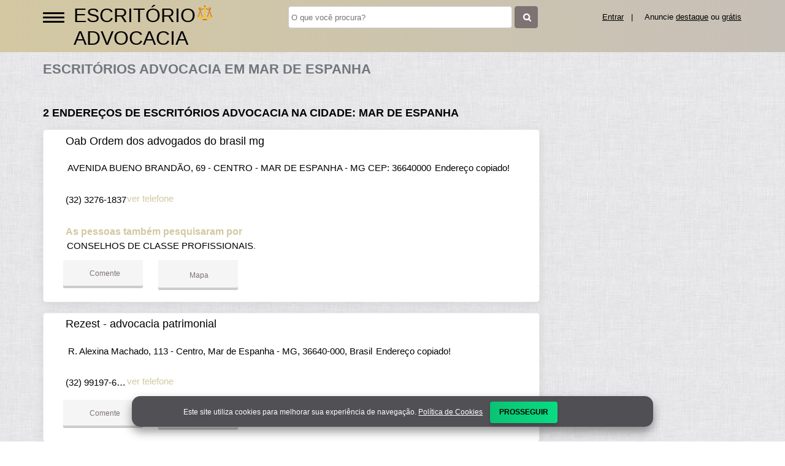

--- FILE ---
content_type: text/html; charset=UTF-8
request_url: https://syndicatedsearch.goog/afs/ads?sjk=unuTFhk0Ro%2BJdXtCsC3O7g%3D%3D&adsafe=high&psid=2763614580&channel=2763614580&client=pub-5823210502176162&q=Escrit%C3%B3rios%20Advocacia%20em%20Mar%20de%20Espanha&r=m&hl=pt&type=0&oe=UTF-8&ie=UTF-8&fexp=21404%2C17300003%2C17301437%2C17301438%2C17301442%2C17301266%2C72717107&format=n3%7Cn2%7Cn2%7Cn2%7Cn2%7Cn2%7Cn2%7Cn2&ad=n17&nocache=1511768654509375&num=0&output=uds_ads_only&v=3&preload=true&bsl=8&pac=0&u_his=2&u_tz=0&dt=1768654509377&u_w=1280&u_h=720&biw=1280&bih=720&psw=1280&psh=550&frm=0&uio=--------&cont=miolo-topo-ads%7Cmiolo-468-ads%7Cmiolo-468-ads-1%7Cmiolo-468-ads-2%7Cmiolo-468-ads-3%7Cmiolo-468-ads-4%7Cmiolo-468-ads-5%7Cmiolo-468-ads-6&drt=0&jsid=csa&jsv=855242569&rurl=https%3A%2F%2Fwww.escritorioadvocacia.org%2Fcidade%2Fescritorio-advocacia-em-mar-de-espanha-mg
body_size: 13328
content:
<!doctype html><html lang="pt-BR"> <head> <style id="ssr-boilerplate">body{-webkit-text-size-adjust:100%; font-family:arial,sans-serif; margin:0;}.div{-webkit-box-flex:0 0; -webkit-flex-shrink:0; flex-shrink:0;max-width:100%;}.span:last-child, .div:last-child{-webkit-box-flex:1 0; -webkit-flex-shrink:1; flex-shrink:1;}.a{text-decoration:none; text-transform:none; color:inherit; display:inline-block;}.span{-webkit-box-flex:0 0; -webkit-flex-shrink:0; flex-shrink:0;display:inline-block; overflow:hidden; text-transform:none;}.img{border:none; max-width:100%; max-height:100%;}.i_{display:-ms-flexbox; display:-webkit-box; display:-webkit-flex; display:flex;-ms-flex-align:start; -webkit-box-align:start; -webkit-align-items:flex-start; align-items:flex-start;box-sizing:border-box; overflow:hidden;}.v_{-webkit-box-flex:1 0; -webkit-flex-shrink:1; flex-shrink:1;}.j_>span:last-child, .j_>div:last-child, .w_, .w_:last-child{-webkit-box-flex:0 0; -webkit-flex-shrink:0; flex-shrink:0;}.l_{-ms-overflow-style:none; scrollbar-width:none;}.l_::-webkit-scrollbar{display:none;}.s_{position:relative; display:inline-block;}.u_{position:absolute; top:0; left:0; height:100%; background-repeat:no-repeat; background-size:auto 100%;}.t_{display:block;}.r_{display:-ms-flexbox; display:-webkit-box; display:-webkit-flex; display:flex;-ms-flex-align:center; -webkit-box-align:center; -webkit-align-items:center; align-items:center;-ms-flex-pack:center; -webkit-box-pack:center; -webkit-justify-content:center; justify-content:center;}.q_{box-sizing:border-box; max-width:100%; max-height:100%; overflow:hidden;display:-ms-flexbox; display:-webkit-box; display:-webkit-flex; display:flex;-ms-flex-align:center; -webkit-box-align:center; -webkit-align-items:center; align-items:center;-ms-flex-pack:center; -webkit-box-pack:center; -webkit-justify-content:center; justify-content:center;}.n_{text-overflow:ellipsis; white-space:nowrap;}.p_{-ms-flex-negative:1; max-width: 100%;}.m_{overflow:hidden;}.o_{white-space:nowrap;}.x_{cursor:pointer;}.y_{display:none; position:absolute; z-index:1;}.k_>div:not(.y_) {display:-webkit-inline-box; display:-moz-inline-box; display:-ms-inline-flexbox; display:-webkit-inline-flex; display:inline-flex; vertical-align:middle;}.k_.topAlign>div{vertical-align:top;}.k_.centerAlign>div{vertical-align:middle;}.k_.bottomAlign>div{vertical-align:bottom;}.k_>span, .k_>a, .k_>img, .k_{display:inline; vertical-align:middle;}.si101:nth-of-type(5n+1) > .si141{border-left: #1f8a70 7px solid;}.rssAttrContainer ~ .si101:nth-of-type(5n+2) > .si141{border-left: #1f8a70 7px solid;}.si101:nth-of-type(5n+3) > .si141{border-left: #bedb39 7px solid;}.rssAttrContainer ~ .si101:nth-of-type(5n+4) > .si141{border-left: #bedb39 7px solid;}.si101:nth-of-type(5n+5) > .si141{border-left: #ffe11a 7px solid;}.rssAttrContainer ~ .si101:nth-of-type(5n+6) > .si141{border-left: #ffe11a 7px solid;}.si101:nth-of-type(5n+2) > .si141{border-left: #fd7400 7px solid;}.rssAttrContainer ~ .si101:nth-of-type(5n+3) > .si141{border-left: #fd7400 7px solid;}.si101:nth-of-type(5n+4) > .si141{border-left: #004358 7px solid;}.rssAttrContainer ~ .si101:nth-of-type(5n+5) > .si141{border-left: #004358 7px solid;}.z_{cursor:pointer;}.si130{display:inline; text-transform:inherit;}.flexAlignStart{-ms-flex-align:start; -webkit-box-align:start; -webkit-align-items:flex-start; align-items:flex-start;}.flexAlignBottom{-ms-flex-align:end; -webkit-box-align:end; -webkit-align-items:flex-end; align-items:flex-end;}.flexAlignCenter{-ms-flex-align:center; -webkit-box-align:center; -webkit-align-items:center; align-items:center;}.flexAlignStretch{-ms-flex-align:stretch; -webkit-box-align:stretch; -webkit-align-items:stretch; align-items:stretch;}.flexJustifyStart{-ms-flex-pack:start; -webkit-box-pack:start; -webkit-justify-content:flex-start; justify-content:flex-start;}.flexJustifyCenter{-ms-flex-pack:center; -webkit-box-pack:center; -webkit-justify-content:center; justify-content:center;}.flexJustifyEnd{-ms-flex-pack:end; -webkit-box-pack:end; -webkit-justify-content:flex-end; justify-content:flex-end;}</style>   <meta content="NOINDEX, NOFOLLOW" name="ROBOTS"> <meta content="telephone=no" name="format-detection"> <meta content="origin" name="referrer"> <title>Anúncios Google</title>   </head> <body>  <div id="adBlock">    </div> <div id="ssrab" style="display:none;"><style id="ssrs-slave-0">.si25{font-weight:700;border:0px solid ;font-size:14px;line-height:20px;margin-bottom:6px;color:#202124;}.si11{color:#70757a;}.si15{font-size:15px;color:#1A0DAB;}.si15:hover{text-decoration:underline;}.si14{margin-left:0px;margin-top:10px;}.si167{margin-top:6px;}.si1{color:#70757a;}.si28{font-size:16px;line-height:24px;margin-bottom:6px;color:#202124;}.si49{margin-bottom:2px;margin-right:8px;}.si27{font-size:22px;line-height:26px;color:#1a0dab;width:100%; -ms-flex-negative:1;-webkit-box-flex:1 0; -webkit-flex-shrink:1; flex-shrink:1;}.si27:hover{text-decoration:underline;}.si101{background-color:#ffffff;font-family:Arial,arial,sans-serif;font-size:14px;line-height:20px;padding-left:4px;padding-right:4px;padding-top:10px;color:#4d5156;}.si128{background-color:#e8eaed;height:1px;width:100%; -ms-flex-negative:1;-webkit-box-flex:1 0; -webkit-flex-shrink:1; flex-shrink:1;}div>div.si128:last-child{display:none;}.si71{font-size:20px;line-height:26px;color:#1a0dab;}.si71:hover{text-decoration:underline;}.si70{padding-bottom:14px;padding-left:20px;padding-right:20px;padding-top:0px;}.si130{font-weight:700;}.si2{padding-left:0px;padding-right:3px;}.si17{margin-bottom:2px;}.si19{color:#70757a;}.si18{color:#1a0dab;}.si18:hover{text-decoration:underline;}.si163{margin-right:8px;}.si69{max-width:104px;margin-left:8px;}.si102{border-radius:8px;}.si5{border-radius:8px;}.si165{width:100%; -ms-flex-negative:1;-webkit-box-flex:1 0; -webkit-flex-shrink:1; flex-shrink:1;}.si81{padding-right:8px;width:100%; -ms-flex-negative:1;-webkit-box-flex:1 0; -webkit-flex-shrink:1; flex-shrink:1;}.si29{font-size:14px;line-height:22px;max-width:600px;}.si151{font-size:22px;line-height:26px;padding-bottom:13px;padding-top:13px;color:#1a0dab;}.si178{height:21px;width:21px;}.si152{font-size:14px;line-height:20px;padding-top:10px;color:#4d5156;}.si103{height:24px;margin-right:16px;width:24px;}.si10{height:18px;margin-right:16px;width:18px;}.si148{padding-right:0px;}.si149{height:18px;padding-left:8px;width:30px;}.si32{margin-bottom:15px;width:100%; -ms-flex-negative:1;-webkit-box-flex:1 0; -webkit-flex-shrink:1; flex-shrink:1;}.si33{width:100%; -ms-flex-negative:1;-webkit-box-flex:1 0; -webkit-flex-shrink:1; flex-shrink:1;}.si35{height:100%;width:100%; -ms-flex-negative:1;-webkit-box-flex:1 0; -webkit-flex-shrink:1; flex-shrink:1;}.si36{height:100%;}.si38{height:48px;padding-bottom:10px;padding-right:12px;padding-top:10px;}.si39{border-radius:14px;border:1px solid #ECEDEF;height:28px;width:28px;}.si40{margin-bottom:0px;margin-left:0px;margin-right:0px;margin-top:0px;}.si41{height:100%;}.si47{height:100%;}.si51{height:100%;width:100%; -ms-flex-negative:1;-webkit-box-flex:1 0; -webkit-flex-shrink:1; flex-shrink:1;}.si91{margin-left:20px;}.si160{height:100%;margin-bottom:6px;}.si96{height:100%;padding-top:4px;}.si162{margin-top:6px;}.si179{border-radius:8px;max-height:231px;max-width:440px;margin-bottom:12px;margin-top:10px;}.si179 > .aa_{background-color:#000000; opacity:0.02999999932944775; bottom:0; top:0; right:0; left:0; position:absolute;}.y_{font-weight:400;background-color:#ffffff;border:1px solid #dddddd;font-family:sans-serif,arial,sans-serif;font-size:12px;line-height:12px;padding-bottom:5px;padding-left:5px;padding-right:5px;padding-top:5px;color:#666666;}.srSpaceChar{width:3px;}.srLink{}.srLink:hover{text-decoration:underline;}.si7{padding-bottom:3px;padding-left:6px;padding-right:4px;}.ctdRatingSpacer{width:3px;}.si16{padding-left:3px;padding-right:3px;}.sitelinksLeftColumn{padding-right:20px;}.sitelinksRightColumn{padding-left:20px;}.exp-sitelinks-container{padding-top:4px;}.priceExtensionChipsExpandoPriceHyphen{margin-left:5px;}.priceExtensionChipsPrice{margin-left:5px;margin-right:5px;}.promotionExtensionOccasion{font-weight:700;}.promotionExtensionLink{}.promotionExtensionLink:hover{text-decoration:underline;}</style><div id="ssrad-slave-0" data-csa-needs-processing="1" data-num-ads="2" class="parent_container"><div class="i_ div si135" style="-ms-flex-direction:column; -webkit-box-orient:vertical; -webkit-flex-direction:column; flex-direction:column;-ms-flex-pack:start; -webkit-box-pack:start; -webkit-justify-content:flex-start; justify-content:flex-start;-ms-flex-align:stretch; -webkit-box-align:stretch; -webkit-align-items:stretch; align-items:stretch;" data-ad-container="1"><div id="e1" class="i_ div clicktrackedAd_js si101" style="-ms-flex-direction:column; -webkit-box-orient:vertical; -webkit-flex-direction:column; flex-direction:column;"><div class="i_ div si32" style="-ms-flex-direction:row; -webkit-box-orient:horizontal; -webkit-flex-direction:row; flex-direction:row;-ms-flex-pack:start; -webkit-box-pack:start; -webkit-justify-content:flex-start; justify-content:flex-start;-ms-flex-align:stretch; -webkit-box-align:stretch; -webkit-align-items:stretch; align-items:stretch;"><div class="i_ div si33" style="-ms-flex-direction:column; -webkit-box-orient:vertical; -webkit-flex-direction:column; flex-direction:column;-ms-flex-pack:start; -webkit-box-pack:start; -webkit-justify-content:flex-start; justify-content:flex-start;-ms-flex-align:stretch; -webkit-box-align:stretch; -webkit-align-items:stretch; align-items:stretch;"><div class="i_ div si34 w_" style="-ms-flex-direction:row; -webkit-box-orient:horizontal; -webkit-flex-direction:row; flex-direction:row;"><span class="p_ si25 span">Patrocinado</span></div><div class="i_ div si28" style="-ms-flex-direction:row; -webkit-box-orient:horizontal; -webkit-flex-direction:row; flex-direction:row;"><div class="i_ div si35 v_" style="-ms-flex-direction:row; -webkit-box-orient:horizontal; -webkit-flex-direction:row; flex-direction:row;"><div class="i_ div si36" style="-ms-flex-direction:column; -webkit-box-orient:vertical; -webkit-flex-direction:column; flex-direction:column;-ms-flex-pack:center; -webkit-box-pack:center; -webkit-justify-content:center; justify-content:center;-ms-flex-align:stretch; -webkit-box-align:stretch; -webkit-align-items:stretch; align-items:stretch;"><div class="i_ div si37 v_" style="-ms-flex-direction:row; -webkit-box-orient:horizontal; -webkit-flex-direction:row; flex-direction:row;"><a href="https://syndicatedsearch.goog/aclk?sa=L&amp;pf=1&amp;ai=DChsSEwie1Jy-z5KSAxU8aUcBHU2xNPcYACICCAEQABoCcXU&amp;co=1&amp;ase=2&amp;gclid=EAIaIQobChMIntScvs-SkgMVPGlHAR1NsTT3EAAYASAAEgKScvD_BwE&amp;cid=[base64]&amp;cce=2&amp;category=acrcp_v1_32&amp;sig=AOD64_3fmo9fZL8R3QjOAsqzXb4dMBI4jA&amp;q&amp;nis=4&amp;adurl=https://caliliadv.com.br/calili-4/?gad_source%3D5%26gad_campaignid%3D22460852381%26gclid%3DEAIaIQobChMIntScvs-SkgMVPGlHAR1NsTT3EAAYASAAEgKScvD_BwE" attributionsrc="" data-set-target="1" target="_top" class="i_ a si38 w_" style="-ms-flex-direction:column; -webkit-box-orient:vertical; -webkit-flex-direction:column; flex-direction:column;-ms-flex-pack:center; -webkit-box-pack:center; -webkit-justify-content:center; justify-content:center;-ms-flex-align:center; -webkit-box-align:center; -webkit-align-items:center; align-items:center;"><div class="i_ div si39" style="-ms-flex-direction:row; -webkit-box-orient:horizontal; -webkit-flex-direction:row; flex-direction:row;"><div class="div q_ si40"><img src="https://afs.googleusercontent.com/svg/larger-globe.svg?c=%2380868B" alt="" loading="lazy" class="img"></div></div></a><div class="i_ div si41" style="-ms-flex-direction:column; -webkit-box-orient:vertical; -webkit-flex-direction:column; flex-direction:column;-ms-flex-pack:center; -webkit-box-pack:center; -webkit-justify-content:center; justify-content:center;-ms-flex-align:stretch; -webkit-box-align:stretch; -webkit-align-items:stretch; align-items:stretch;"><a class="m_ n_ si42 a" data-lines="1" data-truncate="0" href="https://syndicatedsearch.goog/aclk?sa=L&amp;pf=1&amp;ai=DChsSEwie1Jy-z5KSAxU8aUcBHU2xNPcYACICCAEQABoCcXU&amp;co=1&amp;ase=2&amp;gclid=EAIaIQobChMIntScvs-SkgMVPGlHAR1NsTT3EAAYASAAEgKScvD_BwE&amp;cid=[base64]&amp;cce=2&amp;category=acrcp_v1_32&amp;sig=AOD64_3fmo9fZL8R3QjOAsqzXb4dMBI4jA&amp;q&amp;nis=4&amp;adurl=https://caliliadv.com.br/calili-4/?gad_source%3D5%26gad_campaignid%3D22460852381%26gclid%3DEAIaIQobChMIntScvs-SkgMVPGlHAR1NsTT3EAAYASAAEgKScvD_BwE" attributionsrc="" data-set-target="1" target="_top">caliliadv.com.br</a><div class="i_ div si43" style="-ms-flex-direction:row; -webkit-box-orient:horizontal; -webkit-flex-direction:row; flex-direction:row;"><a class="m_ n_ si44 v_ a" data-lines="1" data-truncate="0" href="https://syndicatedsearch.goog/aclk?sa=L&amp;pf=1&amp;ai=DChsSEwie1Jy-z5KSAxU8aUcBHU2xNPcYACICCAEQABoCcXU&amp;co=1&amp;ase=2&amp;gclid=EAIaIQobChMIntScvs-SkgMVPGlHAR1NsTT3EAAYASAAEgKScvD_BwE&amp;cid=[base64]&amp;cce=2&amp;category=acrcp_v1_32&amp;sig=AOD64_3fmo9fZL8R3QjOAsqzXb4dMBI4jA&amp;q&amp;nis=4&amp;adurl=https://caliliadv.com.br/calili-4/?gad_source%3D5%26gad_campaignid%3D22460852381%26gclid%3DEAIaIQobChMIntScvs-SkgMVPGlHAR1NsTT3EAAYASAAEgKScvD_BwE" attributionsrc="" data-set-target="1" target="_top">https://www.caliliadv.com.br/</a><div class="i_ div si45 w_" style="-ms-flex-direction:row; -webkit-box-orient:horizontal; -webkit-flex-direction:row; flex-direction:row;"><div class="i_ div w_" style="-ms-flex-direction:row; -webkit-box-orient:horizontal; -webkit-flex-direction:row; flex-direction:row;-ms-flex-pack:center; -webkit-box-pack:center; -webkit-justify-content:center; justify-content:center;-ms-flex-align:center; -webkit-box-align:center; -webkit-align-items:center; align-items:center;"><a href="https://adssettings.google.com/whythisad?source=afs_3p&amp;reasons=[base64]&amp;hl=pt-BR&amp;opi=122715837" data-notrack="true" data-set-target="1" target="_top" class="a q_ si149"><img src="https://www.google.com/images/afs/snowman.png" alt="" loading="lazy" class="img" data-pingback-type="wtac"></a></div></div></div></div></div></div></div><div class="i_ div si47 w_" style="-ms-flex-direction:row; -webkit-box-orient:horizontal; -webkit-flex-direction:row; flex-direction:row;-ms-flex-pack:center; -webkit-box-pack:center; -webkit-justify-content:center; justify-content:center;-ms-flex-align:center; -webkit-box-align:center; -webkit-align-items:center; align-items:center;"></div></div><div class="i_ div si49" style="-ms-flex-direction:column; -webkit-box-orient:vertical; -webkit-flex-direction:column; flex-direction:column;"><a class="p_ si27 a" href="https://syndicatedsearch.goog/aclk?sa=L&amp;pf=1&amp;ai=DChsSEwie1Jy-z5KSAxU8aUcBHU2xNPcYACICCAEQABoCcXU&amp;co=1&amp;ase=2&amp;gclid=EAIaIQobChMIntScvs-SkgMVPGlHAR1NsTT3EAAYASAAEgKScvD_BwE&amp;cid=[base64]&amp;cce=2&amp;category=acrcp_v1_32&amp;sig=AOD64_3fmo9fZL8R3QjOAsqzXb4dMBI4jA&amp;q&amp;nis=4&amp;adurl=https://caliliadv.com.br/calili-4/?gad_source%3D5%26gad_campaignid%3D22460852381%26gclid%3DEAIaIQobChMIntScvs-SkgMVPGlHAR1NsTT3EAAYASAAEgKScvD_BwE" attributionsrc="" data-set-target="1" target="_top"><span data-lines="2" data-truncate="0" class="span" style="display: -webkit-box; -webkit-box-orient: vertical; overflow: hidden; -webkit-line-clamp: 2; ">Advogado Direito de Família - Fale Com Um Especialista</span></a></div><div class="i_ div si50" style="-ms-flex-direction:row; -webkit-box-orient:horizontal; -webkit-flex-direction:row; flex-direction:row;-ms-flex-pack:start; -webkit-box-pack:start; -webkit-justify-content:flex-start; justify-content:flex-start;-ms-flex-align:stretch; -webkit-box-align:stretch; -webkit-align-items:stretch; align-items:stretch;"><div class="i_ div si51 v_" style="-ms-flex-direction:column; -webkit-box-orient:vertical; -webkit-flex-direction:column; flex-direction:column;"><div class="i_ div si165" style="-ms-flex-direction:row; -webkit-box-orient:horizontal; -webkit-flex-direction:row; flex-direction:row;"><div class="i_ div si81 v_" style="-ms-flex-direction:column; -webkit-box-orient:vertical; -webkit-flex-direction:column; flex-direction:column;"><span class="p_ si29 span"><span data-lines="4" data-truncate="0" class="span" style="display: -webkit-box; -webkit-box-orient: vertical; overflow: hidden; -webkit-line-clamp: 4; "><span style='display:inline;text-transform:inherit;' class="si130 span">Escritório</span> de <span style='display:inline;text-transform:inherit;' class="si130 span">Advocacia</span> e Consultoria Jurídica, converse com um advogado especialista. Você mora 
no exterior e não sabe como solucionar seus problemas jurídicos no Brasil? 
Atendimento Humanizado. Atendimento Personalizado. Partilha de bens. 
Advogado Brasileiro. Procuração Divócio.</span></span></div></div><div class="i_ div si85" style="-ms-flex-direction:row; -webkit-box-orient:horizontal; -webkit-flex-direction:row; flex-direction:row;"><div class="i_ div exp-sitelinks-container" style="-ms-flex-direction:column; -webkit-box-orient:vertical; -webkit-flex-direction:column; flex-direction:column;"><div class="i_ div si70" style="-ms-flex-direction:column; -webkit-box-orient:vertical; -webkit-flex-direction:column; flex-direction:column;-ms-flex-pack:start; -webkit-box-pack:start; -webkit-justify-content:flex-start; justify-content:flex-start;-ms-flex-align:stretch; -webkit-box-align:stretch; -webkit-align-items:stretch; align-items:stretch;"><a class="m_ n_ si71 a" data-lines="1" data-truncate="0" href="https://syndicatedsearch.goog/aclk?sa=L&amp;pf=1&amp;ai=DChsSEwie1Jy-z5KSAxU8aUcBHU2xNPcYACICCAEQAhoCcXU&amp;co=1&amp;ase=2&amp;gclid=EAIaIQobChMIntScvs-SkgMVPGlHAR1NsTT3EAAYASABEgK0AvD_BwE&amp;cid=[base64]&amp;cce=2&amp;category=acrcp_v1_32&amp;sig=AOD64_32_X-KGm29UOtSz_gBMemmHOlV9A&amp;nis=4&amp;adurl=https://caliliadv.com.br/calili-3/?gad_source%3D5%26gad_campaignid%3D22460852381%26gclid%3DEAIaIQobChMIntScvs-SkgMVPGlHAR1NsTT3EAAYASABEgK0AvD_BwE%23contato" data-nb="6" attributionsrc="" data-set-target="1" target="_top">Contato</a><span data-lines="1" data-truncate="0" class="m_ n_ si72 span">Fale conosco Entre em contato Agende sua consulta jurídica.</span></div><div class="i_ div si70" style="-ms-flex-direction:column; -webkit-box-orient:vertical; -webkit-flex-direction:column; flex-direction:column;-ms-flex-pack:start; -webkit-box-pack:start; -webkit-justify-content:flex-start; justify-content:flex-start;-ms-flex-align:stretch; -webkit-box-align:stretch; -webkit-align-items:stretch; align-items:stretch;"><a class="m_ n_ si71 a" data-lines="1" data-truncate="0" href="https://syndicatedsearch.goog/aclk?sa=L&amp;pf=1&amp;ai=DChsSEwie1Jy-z5KSAxU8aUcBHU2xNPcYACICCAEQAxoCcXU&amp;co=1&amp;ase=2&amp;gclid=EAIaIQobChMIntScvs-SkgMVPGlHAR1NsTT3EAAYASACEgLcGvD_BwE&amp;cid=[base64]&amp;cce=2&amp;category=acrcp_v1_32&amp;sig=AOD64_2-a3qRgnkest-amAudwUBAvwSmng&amp;nis=4&amp;adurl=https://caliliadv.com.br/calili-4/?gad_source%3D5%26gad_campaignid%3D22460852381%26gclid%3DEAIaIQobChMIntScvs-SkgMVPGlHAR1NsTT3EAAYASACEgLcGvD_BwE" data-nb="6" attributionsrc="" data-set-target="1" target="_top">Entre em contato</a><span data-lines="1" data-truncate="0" class="m_ n_ si72 span">Fale Com Especialista Atendimento Personalizado</span></div><div class="i_ div si70" style="-ms-flex-direction:column; -webkit-box-orient:vertical; -webkit-flex-direction:column; flex-direction:column;-ms-flex-pack:start; -webkit-box-pack:start; -webkit-justify-content:flex-start; justify-content:flex-start;-ms-flex-align:stretch; -webkit-box-align:stretch; -webkit-align-items:stretch; align-items:stretch;"><a class="m_ n_ si71 a" data-lines="1" data-truncate="0" href="https://syndicatedsearch.goog/aclk?sa=L&amp;pf=1&amp;ai=DChsSEwie1Jy-z5KSAxU8aUcBHU2xNPcYACICCAEQBBoCcXU&amp;co=1&amp;ase=2&amp;gclid=EAIaIQobChMIntScvs-SkgMVPGlHAR1NsTT3EAAYASADEgKHZPD_BwE&amp;cid=[base64]&amp;cce=2&amp;category=acrcp_v1_32&amp;sig=AOD64_2z4wYbjiRDseleCOI9Pu3TXzvWgg&amp;nis=4&amp;adurl=https://caliliadv.com.br/calili-3/?gad_source%3D5%26gad_campaignid%3D22460852381%26gclid%3DEAIaIQobChMIntScvs-SkgMVPGlHAR1NsTT3EAAYASADEgKHZPD_BwE%23quem-somos" data-nb="6" attributionsrc="" data-set-target="1" target="_top">Sobre</a><span data-lines="1" data-truncate="0" class="m_ n_ si72 span">Especialista em Direito Vários anos de Experiência</span></div><div class="i_ div si70" style="-ms-flex-direction:column; -webkit-box-orient:vertical; -webkit-flex-direction:column; flex-direction:column;-ms-flex-pack:start; -webkit-box-pack:start; -webkit-justify-content:flex-start; justify-content:flex-start;-ms-flex-align:stretch; -webkit-box-align:stretch; -webkit-align-items:stretch; align-items:stretch;"><a class="m_ n_ si71 a" data-lines="1" data-truncate="0" href="https://syndicatedsearch.goog/aclk?sa=L&amp;pf=1&amp;ai=DChsSEwie1Jy-z5KSAxU8aUcBHU2xNPcYACICCAEQBRoCcXU&amp;co=1&amp;ase=2&amp;gclid=EAIaIQobChMIntScvs-SkgMVPGlHAR1NsTT3EAAYASAEEgL4H_D_BwE&amp;cid=[base64]&amp;cce=2&amp;category=acrcp_v1_32&amp;sig=AOD64_0tWmfrFUmGhHEf75o5xPPg8jEKTA&amp;nis=4&amp;adurl=https://caliliadv.com.br/calili-3/?gad_source%3D5%26gad_campaignid%3D22460852381%26gclid%3DEAIaIQobChMIntScvs-SkgMVPGlHAR1NsTT3EAAYASAEEgL4H_D_BwE%23depoimentos" data-nb="6" attributionsrc="" data-set-target="1" target="_top">Depoimentos</a><span data-lines="1" data-truncate="0" class="m_ n_ si72 span">Veja o que os nossos clientes acham Confira os depoimentos dos clientes</span></div></div></div></div><div class="i_ div si96 w_" style="-ms-flex-direction:row; -webkit-box-orient:horizontal; -webkit-flex-direction:row; flex-direction:row;"><div class="i_ div si69" style="-ms-flex-direction:row; -webkit-box-orient:horizontal; -webkit-flex-direction:row; flex-direction:row;-ms-flex-pack:center; -webkit-box-pack:center; -webkit-justify-content:center; justify-content:center;-ms-flex-align:center; -webkit-box-align:center; -webkit-align-items:center; align-items:center;"><a href="https://syndicatedsearch.goog/aclk?sa=L&amp;pf=1&amp;ai=DChsSEwie1Jy-z5KSAxU8aUcBHU2xNPcYACICCAEQBhoCcXU&amp;co=1&amp;ase=2&amp;gclid=EAIaIQobChMIntScvs-SkgMVPGlHAR1NsTT3EAAYASAFEgIrHPD_BwE&amp;cid=[base64]&amp;cce=2&amp;category=acrcp_v1_32&amp;sig=AOD64_2Imu6QA8uzAPlIZ1E9VcJvf9UNJQ&amp;nis=4&amp;adurl=https://caliliadv.com.br/calili-4/?gad_source%3D5%26gad_campaignid%3D22460852381%26gclid%3DEAIaIQobChMIntScvs-SkgMVPGlHAR1NsTT3EAAYASAFEgIrHPD_BwE" data-nb="9" attributionsrc="" data-set-target="1" target="_top" aria-hidden="true" tabindex="-1" class="a q_ si102"><img src="https://tpc.googlesyndication.com/simgad/7346780763656636654?sqp=-oaymwEMCMgBEMgBIAFQAVgB&amp;rs=AOga4qnMMB_av0trCWE2CnW2NPrUq2211w" alt="" loading="lazy" class="img"></a></div></div></div></div></div></div><div class="i_ div si128" style="-ms-flex-direction:row; -webkit-box-orient:horizontal; -webkit-flex-direction:row; flex-direction:row;"></div><div id="e2" class="i_ div clicktrackedAd_js si101" style="-ms-flex-direction:column; -webkit-box-orient:vertical; -webkit-flex-direction:column; flex-direction:column;"><div class="i_ div si32" style="-ms-flex-direction:row; -webkit-box-orient:horizontal; -webkit-flex-direction:row; flex-direction:row;-ms-flex-pack:start; -webkit-box-pack:start; -webkit-justify-content:flex-start; justify-content:flex-start;-ms-flex-align:stretch; -webkit-box-align:stretch; -webkit-align-items:stretch; align-items:stretch;"><div class="i_ div si33" style="-ms-flex-direction:column; -webkit-box-orient:vertical; -webkit-flex-direction:column; flex-direction:column;-ms-flex-pack:start; -webkit-box-pack:start; -webkit-justify-content:flex-start; justify-content:flex-start;-ms-flex-align:stretch; -webkit-box-align:stretch; -webkit-align-items:stretch; align-items:stretch;"><div class="i_ div si34 w_" style="-ms-flex-direction:row; -webkit-box-orient:horizontal; -webkit-flex-direction:row; flex-direction:row;"><span class="p_ si25 span">Patrocinado</span></div><div class="i_ div si28" style="-ms-flex-direction:row; -webkit-box-orient:horizontal; -webkit-flex-direction:row; flex-direction:row;"><div class="i_ div si35 v_" style="-ms-flex-direction:row; -webkit-box-orient:horizontal; -webkit-flex-direction:row; flex-direction:row;"><div class="i_ div si36" style="-ms-flex-direction:column; -webkit-box-orient:vertical; -webkit-flex-direction:column; flex-direction:column;-ms-flex-pack:center; -webkit-box-pack:center; -webkit-justify-content:center; justify-content:center;-ms-flex-align:stretch; -webkit-box-align:stretch; -webkit-align-items:stretch; align-items:stretch;"><div class="i_ div si37 v_" style="-ms-flex-direction:row; -webkit-box-orient:horizontal; -webkit-flex-direction:row; flex-direction:row;"><a href="https://syndicatedsearch.goog/aclk?sa=L&amp;pf=1&amp;ai=DChsSEwie1Jy-z5KSAxU8aUcBHU2xNPcYACICCAEQARoCcXU&amp;co=1&amp;ase=2&amp;gclid=EAIaIQobChMIntScvs-SkgMVPGlHAR1NsTT3EAAYAiAAEgILLPD_BwE&amp;cid=[base64]&amp;cce=2&amp;category=acrcp_v1_32&amp;sig=AOD64_0kwCDaVIrg14EikyARpEksaFqt5g&amp;q&amp;nis=4&amp;adurl=https://www.pazzinicavalcante.adv.br/?gad_source%3D1%26gad_campaignid%3D21546149956%26gbraid%3D0AAAAA9iA0GOJOeNaUGZ2aa2WxkHz-VOrT%26gclid%3DCjwKCAiA3-3KBhBiEiwA2x7FdCDTmxJmHAptNPB-4kiMmsjCX79ytNH2_hGirx--zWePJToBPhbwpBoC5JQQAvD_BwE%26gad_source%3D1%26gad_campaignid%3D23429640179%26gbraid%3D0AAAABCf9gFItJ_0CBEN05ZnVv3vHKYmTe%26gclid%3DCjwKCAiAmp3LBhAkEiwAJM2JUEAGqkyPCksPVXCbUqxhBTejfsiQZyHBwUDdG07LslZRwCmJ7NqZmBoCCrUQAvD_BwE%26gad_source%3D5%26gad_campaignid%3D23461749308%26gclid%3DEAIaIQobChMIntScvs-SkgMVPGlHAR1NsTT3EAAYAiAAEgILLPD_BwE" attributionsrc="" data-set-target="1" target="_top" class="i_ a si38 w_" style="-ms-flex-direction:column; -webkit-box-orient:vertical; -webkit-flex-direction:column; flex-direction:column;-ms-flex-pack:center; -webkit-box-pack:center; -webkit-justify-content:center; justify-content:center;-ms-flex-align:center; -webkit-box-align:center; -webkit-align-items:center; align-items:center;"><div class="i_ div si39" style="-ms-flex-direction:row; -webkit-box-orient:horizontal; -webkit-flex-direction:row; flex-direction:row;"><div class="div q_ si40"><img src="https://afs.googleusercontent.com/svg/larger-globe.svg?c=%2380868B" alt="" loading="lazy" class="img"></div></div></a><div class="i_ div si41" style="-ms-flex-direction:column; -webkit-box-orient:vertical; -webkit-flex-direction:column; flex-direction:column;-ms-flex-pack:center; -webkit-box-pack:center; -webkit-justify-content:center; justify-content:center;-ms-flex-align:stretch; -webkit-box-align:stretch; -webkit-align-items:stretch; align-items:stretch;"><a class="m_ n_ si42 a" data-lines="1" data-truncate="0" href="https://syndicatedsearch.goog/aclk?sa=L&amp;pf=1&amp;ai=DChsSEwie1Jy-z5KSAxU8aUcBHU2xNPcYACICCAEQARoCcXU&amp;co=1&amp;ase=2&amp;gclid=EAIaIQobChMIntScvs-SkgMVPGlHAR1NsTT3EAAYAiAAEgILLPD_BwE&amp;cid=[base64]&amp;cce=2&amp;category=acrcp_v1_32&amp;sig=AOD64_0kwCDaVIrg14EikyARpEksaFqt5g&amp;q&amp;nis=4&amp;adurl=https://www.pazzinicavalcante.adv.br/?gad_source%3D1%26gad_campaignid%3D21546149956%26gbraid%3D0AAAAA9iA0GOJOeNaUGZ2aa2WxkHz-VOrT%26gclid%3DCjwKCAiA3-3KBhBiEiwA2x7FdCDTmxJmHAptNPB-4kiMmsjCX79ytNH2_hGirx--zWePJToBPhbwpBoC5JQQAvD_BwE%26gad_source%3D1%26gad_campaignid%3D23429640179%26gbraid%3D0AAAABCf9gFItJ_0CBEN05ZnVv3vHKYmTe%26gclid%3DCjwKCAiAmp3LBhAkEiwAJM2JUEAGqkyPCksPVXCbUqxhBTejfsiQZyHBwUDdG07LslZRwCmJ7NqZmBoCCrUQAvD_BwE%26gad_source%3D5%26gad_campaignid%3D23461749308%26gclid%3DEAIaIQobChMIntScvs-SkgMVPGlHAR1NsTT3EAAYAiAAEgILLPD_BwE" attributionsrc="" data-set-target="1" target="_top">pazzinicavalcante.adv.br</a><div class="i_ div si43" style="-ms-flex-direction:row; -webkit-box-orient:horizontal; -webkit-flex-direction:row; flex-direction:row;"><a class="m_ n_ si44 v_ a" data-lines="1" data-truncate="0" href="https://syndicatedsearch.goog/aclk?sa=L&amp;pf=1&amp;ai=DChsSEwie1Jy-z5KSAxU8aUcBHU2xNPcYACICCAEQARoCcXU&amp;co=1&amp;ase=2&amp;gclid=EAIaIQobChMIntScvs-SkgMVPGlHAR1NsTT3EAAYAiAAEgILLPD_BwE&amp;cid=[base64]&amp;cce=2&amp;category=acrcp_v1_32&amp;sig=AOD64_0kwCDaVIrg14EikyARpEksaFqt5g&amp;q&amp;nis=4&amp;adurl=https://www.pazzinicavalcante.adv.br/?gad_source%3D1%26gad_campaignid%3D21546149956%26gbraid%3D0AAAAA9iA0GOJOeNaUGZ2aa2WxkHz-VOrT%26gclid%3DCjwKCAiA3-3KBhBiEiwA2x7FdCDTmxJmHAptNPB-4kiMmsjCX79ytNH2_hGirx--zWePJToBPhbwpBoC5JQQAvD_BwE%26gad_source%3D1%26gad_campaignid%3D23429640179%26gbraid%3D0AAAABCf9gFItJ_0CBEN05ZnVv3vHKYmTe%26gclid%3DCjwKCAiAmp3LBhAkEiwAJM2JUEAGqkyPCksPVXCbUqxhBTejfsiQZyHBwUDdG07LslZRwCmJ7NqZmBoCCrUQAvD_BwE%26gad_source%3D5%26gad_campaignid%3D23461749308%26gclid%3DEAIaIQobChMIntScvs-SkgMVPGlHAR1NsTT3EAAYAiAAEgILLPD_BwE" attributionsrc="" data-set-target="1" target="_top">https://www.pazzinicavalcante.adv.br/</a><div class="i_ div si45 w_" style="-ms-flex-direction:row; -webkit-box-orient:horizontal; -webkit-flex-direction:row; flex-direction:row;"><div class="i_ div w_" style="-ms-flex-direction:row; -webkit-box-orient:horizontal; -webkit-flex-direction:row; flex-direction:row;-ms-flex-pack:center; -webkit-box-pack:center; -webkit-justify-content:center; justify-content:center;-ms-flex-align:center; -webkit-box-align:center; -webkit-align-items:center; align-items:center;"><a href="https://adssettings.google.com/whythisad?source=afs_3p&amp;reasons=[base64]&amp;hl=pt-BR&amp;opi=122715837" data-notrack="true" data-set-target="1" target="_top" class="a q_ si149"><img src="https://www.google.com/images/afs/snowman.png" alt="" loading="lazy" class="img" data-pingback-type="wtac"></a></div></div></div></div></div></div></div><div class="i_ div si47 w_" style="-ms-flex-direction:row; -webkit-box-orient:horizontal; -webkit-flex-direction:row; flex-direction:row;-ms-flex-pack:center; -webkit-box-pack:center; -webkit-justify-content:center; justify-content:center;-ms-flex-align:center; -webkit-box-align:center; -webkit-align-items:center; align-items:center;"></div></div><div class="i_ div si49" style="-ms-flex-direction:column; -webkit-box-orient:vertical; -webkit-flex-direction:column; flex-direction:column;"><a class="p_ si27 a" href="https://syndicatedsearch.goog/aclk?sa=L&amp;pf=1&amp;ai=DChsSEwie1Jy-z5KSAxU8aUcBHU2xNPcYACICCAEQARoCcXU&amp;co=1&amp;ase=2&amp;gclid=EAIaIQobChMIntScvs-SkgMVPGlHAR1NsTT3EAAYAiAAEgILLPD_BwE&amp;cid=[base64]&amp;cce=2&amp;category=acrcp_v1_32&amp;sig=AOD64_0kwCDaVIrg14EikyARpEksaFqt5g&amp;q&amp;nis=4&amp;adurl=https://www.pazzinicavalcante.adv.br/?gad_source%3D1%26gad_campaignid%3D21546149956%26gbraid%3D0AAAAA9iA0GOJOeNaUGZ2aa2WxkHz-VOrT%26gclid%3DCjwKCAiA3-3KBhBiEiwA2x7FdCDTmxJmHAptNPB-4kiMmsjCX79ytNH2_hGirx--zWePJToBPhbwpBoC5JQQAvD_BwE%26gad_source%3D1%26gad_campaignid%3D23429640179%26gbraid%3D0AAAABCf9gFItJ_0CBEN05ZnVv3vHKYmTe%26gclid%3DCjwKCAiAmp3LBhAkEiwAJM2JUEAGqkyPCksPVXCbUqxhBTejfsiQZyHBwUDdG07LslZRwCmJ7NqZmBoCCrUQAvD_BwE%26gad_source%3D5%26gad_campaignid%3D23461749308%26gclid%3DEAIaIQobChMIntScvs-SkgMVPGlHAR1NsTT3EAAYAiAAEgILLPD_BwE" attributionsrc="" data-set-target="1" target="_top"><span data-lines="2" data-truncate="0" class="span" style="display: -webkit-box; -webkit-box-orient: vertical; overflow: hidden; -webkit-line-clamp: 2; "><span style='display:inline;text-transform:inherit;' class="si130 span">escritório</span> de <span style='display:inline;text-transform:inherit;' class="si130 span">advocacia</span></span></a></div><div class="i_ div si50" style="-ms-flex-direction:row; -webkit-box-orient:horizontal; -webkit-flex-direction:row; flex-direction:row;-ms-flex-pack:start; -webkit-box-pack:start; -webkit-justify-content:flex-start; justify-content:flex-start;-ms-flex-align:stretch; -webkit-box-align:stretch; -webkit-align-items:stretch; align-items:stretch;"><div class="i_ div si51 v_" style="-ms-flex-direction:column; -webkit-box-orient:vertical; -webkit-flex-direction:column; flex-direction:column;"><div class="i_ div si165" style="-ms-flex-direction:row; -webkit-box-orient:horizontal; -webkit-flex-direction:row; flex-direction:row;"><div class="i_ div si81 v_" style="-ms-flex-direction:column; -webkit-box-orient:vertical; -webkit-flex-direction:column; flex-direction:column;"><span class="p_ si29 span"><span data-lines="4" data-truncate="0" class="span" style="display: -webkit-box; -webkit-box-orient: vertical; overflow: hidden; -webkit-line-clamp: 4; ">advogada de familia - Advogados experientes para resolver seu caso. 
Atendimento jurídico rápido e eficaz.</span></span></div></div></div></div></div></div></div><div class="i_ div si128" style="-ms-flex-direction:row; -webkit-box-orient:horizontal; -webkit-flex-direction:row; flex-direction:row;"></div></div></div></div> <script nonce="ieoKb02GOTQAa70hfon3OQ">window.AFS_AD_REQUEST_RETURN_TIME_ = Date.now();window.IS_GOOGLE_AFS_IFRAME_ = true;(function(){window.ad_json={"caps":[{"n":"queryId","v":"rYZrad7JJ7zSnboPzeLSuQ8"}],"bg":{"i":"https://www.google.com/js/bg/s_hnhjAFXa3HsAyl432j9Uskhoyffm95oXd0zTKsWBw.js","p":"Kcn7yoqUwK/hkGP/8kO9nfRYZsZimI+j4pXWIQ+O+3tr3yhgCtHPQne5zZZ5/hEDTncaR7g6C/dNZOqnYnn1VRjV7ksJ4mqt7/OWOuxe2T212t2GXNIm70jJO+vUWkqH+MXvgV3V8pgiivYWaCEOomKl7m1GK/6gO7YytSvUYEeoRLLWMFjZFPQBPanVJTP+rBtLAtTT7Z9lh+8CNggrdpSgRJMyl33UuWiRT7DDhdNUbf/ZJfdn2zcPQ6Q8fyPQt5TrJ7i5PW+R71ie/RWHnR/QhEyfCtZ3EPM+39w0L1OyPEDuaCRGiupt8ZsN7fvU+2BSdn5P68E6X0vxNmJMM65T9FIhoVHnGwNPpQAJ9V9t4z8ULb7EyaGGXKYohRZ7qMBAA67cltw7D4fQr7z9s++oc76x/5vTaYo79oCxxC2IpL0SYyR/AfoqFSiFF22L9yc1jl4/jvCvZHGmGRe7gQq74MTcwkfcznaJjNJsV/BTxHOY52f3II8usy4JWiY7ZMwyeaQYkoyvymAXVIjQIEqoJ3i9JhH0ZmCVn3Qu/6hl2dSnyIdIqpdNClAV3Tn24jDgyCihpTjVvadKlqS3SjK6Vr7t1ACPKHwzcA4P2oOqye0JILUSLL81wkmmKA84U5inlhhXLMM8z+Rkfdcsd6rzZSRI/bK9YGygjewD/YyR7Sztpx09QVEzNSGUBLTE3sMtBvJxxlYUMfvksFhY1lGgTSb3/uFoXdeZ108d0k6RzcbiV9IoMeYDcR21wvJF3sMpdQSoXa1Rd+7j0BmSXIVjymVNUXkfpm+WUpZ3rfUVshn/448TCaBoUk8+TMdHcmEhKyfyv8u23Hna7QjlT8RCWn4sZvbCFZKHy7eDhCjvX1G8wuRxxpVPFacrkFgFpDEqYqfxQglRcquyaFetIbfhhMOG8Kuonph1MyRp/9WzbUFKEg+M/8AwN0Zf3Hua5tNc7yMNli88nr6MzZAZhV1LYAiUVS5nc2xSd1MKuSJbrQtny1D7mhTuqz/UkOCHXsKk+IOyHaJJNP8vtFclvhvOIJgU7ziLVwWRmiGNKcpU/1XDkRanPWKe6gY6Ak/JJJNk+w7Afc+7goeEzuS+fNFU6hDJ/c4UPYOgMQjg4csZaqZStDuJPRJGN1cu4eSvjEo1De0LPwwe0us6PML3imYjXtHZL/L7yrcftlPB0ER7f768yzV+AgFbgdi6ockdVeUfRIkT5pOk1rei+TIQpczveQrw0U6ASnQGK/PdyZVJAUyG9pWqyjOT5yl0X73qNinIvb1EhUqFK39JA2bzNX7u94sK8k7uY0mxnl4x7m7ceegMz5Eh1vQPj/KYYU1sUBXhLBtaKTc74S7umtJypv8acV3J3Q+U4iEgILc783nNGkRZLFDaQFd6IltL+KFNP29KnyYXFWdcqM9Zcew/R9QsUqfGPla6GSNNRjvb5KbajKaJ3QdeIVbfbd/AhrBFNV+9t0eKBoyG86BfR3odaaBS95udwWPVlnXTw2RV65V/KdF46qCET6RfyjOvcqmQ1kKBX+7vqftxrpswuyeUMHE1x664BCTVTK+hcdqgR1kuiQ3FacuiJ9kq0/PuZSI2yQPiEr/5eSkhOURpEw7fkFSGS8wK86czTsH/Tt56F0mgckmt+ttU68gVGkNIsLR4rLUYVc7EsA/MHnPk+LEj8duyMdNlyD2LQnrTzKUWbQ53wTZT+KiWlyBYKC1SHWgak/5nrL6+22kbT8cJC8QGszc9+tar8ygI0IXTdH+o/mvE91OUCbWMJPUd1iffxUFBgDpiF3A1Ju/ZSaLQDZqHcgMiF5C3Q36Jml2RSmcvnqSxeWrx/Z1L5PJWBj/OVY5wh15XMSl1IQSG29O9YU7axCmJmv5XLnzTwr0EXvj4R7BuJKk+rl2Kf7PitP/DGzMFNHtVAJcIo4xYQrj1Cq5FZb34iboHg8BH7YwmOiLOoTbscf8rRI9JF1OSbn964pzxkfILqkfkRDouqm8hyKEgdFQ53hTuNHWcURqh3DXX01YqPQuBQ5YXjQ0MF9vHjFlYUrlnB+3/ABlAilnvNHaY2BALglVUB6MBbD2fO7oHUd4xFHjJzjiQJoSGkA+XlV1i1Xw1tgv8E+OKsdPNoROJilrZRTRM3xAu7JRdgfGU7JcgqLdNejLQFgqSPUl7ohGFcKUVgPOU2TVCxFAPSFNKwrzUhkZPCCwFSDI3KFd0C0tp0q7tT5TRcA6+qUsZoM3IfaP/hrJEFKMQIxKWPFHW7QedPT/qvx32rYR/I5/5QpygNqsiABkIh3KMwwiJ3gh0fgM05oa85Wwre2ROfK7pkq7DW1oJhQB2s+0LR2GQ+w0OkNwNccxCTKeESTZgYVdlR96bd3j5L7g/cfaZwUeGIPTQsCfw7yfJsi1OFQ7AK+YifcR9E0yCUVImVgIlGlxyqLsFKK6xX86jB8BldLNBBMhjrfsQ0j9SydmB/mBUCknTAGC9wZJm7GWqKB4Ur1Td2N0MLWnuu10LY4xBZb0KtWwChbzNBZXTDG8FrZcIRUh1Qx3vf7ldOAVgvx7qaHDoJ8sMuhLLOBMu4jFLmYrfpjBFX5bZQ1dQ1OzgSaXgyOSfgnWMwR7ec2iK0AU19YmtgY+jaNTi03VoT7jImrZ9FVYD2V8UsX/oJFuqRGxghvUQFKYrYBVXyFByONgwGvwFr+cMWXZ17T1gAzxk2uPB+QKM0Ps76xWMTSLGP1Btsmt4B9Qzp2+XIFriSfJKH3v1M349UmG+1a16Nhkhgm1t8fUeoF91GhE2KZdXFfb+fP20qTbR0tmwCW5p7mO75Z1UhEKkAP+dW91px1XW7gt4yGF/7cAJsQGQZUkSuRU+y1Xd590xDHB2FroJuYb3G5t4kVLPOhXTCbMwM2MyyNguGYkrwhTD7b/kz9PDyReFDKIy8zBjr3Pl6uen2lXw3YTflHyTilqg3ziSjojSe7IP74soVcw6mUYlTiE+C8G92wr9Lyob8WA+YFAuJ8Usi8xO20EC2lFCM6qGuIG/h6AHnp2sXLDT9PUJqQrmiWeIW5VRmxIkn8nFbvEreMQRo09vu7USyaDQauEMA4FPYiuFSGl9+wjGMWcBmbOPOVfutCDu8xMoHDhU1xb/kfpPMA7VIG1+95RXfJy3x6+g/skaIC1cvNaZ/bWhKIBn2QM0V8AL4mwALnCKOCGJJ/ar3osT+1CHIW76Khqp893aKzHImQzat0r082kEzHlZltUVgkPraVsRYwAgbP7+Aep0jKKCkHuHvhWjgK04S6Dr7pQwmuCsQRAa2hKqXPNblWwJZm8wJfjQDbialMv6C+8oRzDnPOOZS0hNiUycp6uV9h4K2Yb+Om3eYvdxZmi11HCzPqR0awbTNLukrw9dId/pCXUeNSG0HA+JXm8hbDJADdCEpND6C4Nb6/uAMDtVizD2cPWuLXGXKgH7/KfcCa9DQDnzS+Z3XvaBmf5bEzeDbl/boQDzODAs630owM5KvAqm3BE68cpHBWY9Zh9Wn9mVzC9aw0ykRqlz+rc9YPjRTYu0d4tk713IdSjf0RZ/Z7sFcBva/811zgnwWP/Q5RniAT80OfSOTdn+2HBVEXeSppYSRiXn33bQPfS/UxgUNsFhFSzrjpiHF9ZBVilLhtAGyNmdjnPJgQdmdkPoEyl9TYFBhY21WYitBdm64+BY4QRIuRfspzrPn/A7A15MwtG4gC5EBOiPGN0MNWZSgIqAKbcO4FOfJABmAuwt/xbItR8WCeZiJuLz9hyEvA1ISWaktplDUotQ7klwmfJwr4BRvnZqvtYPHUb7p99TUTnj3JQRGJ0U4HIq2ZTTsB4ThCCIzv1DBYzH47djHtl+TanrQjzrHyBrTNysjSpj9SFGy7melUy+tSPiJMIK1SPhwHxvrAhUNkZwt16DhIRCm+R35OyiI6vU/[base64]/o94Kos55GyIDxsyW8/EZvSg5cxnRJ31rUjFvZRDgnL7LBCSAhe1e/SHTq/G55KeHcL0N9J/LL1qU65VJRbiI2sMG8BLnNpDblza3ivS+/ioZ8/1fLQTIXBiMGuLIwkKGNrobiHP6C5YGXEoYzRzLP50jYZjV8zOwFhVVko4Tmhuoo6ejFv3xrq/cCQblGzcf3D5MdV1S+JxZ6LoK0nyl6aky1OENpyu9BkOJoryxoUBS5XMkiRvnKOwkTYDxVnH+91pTTUD+m0MO/CDvZXuJU12Om/xc00LFNh1LU5Y9+C8YBRrEkbUmAI3Fo+qbyMafhi3cd9FbLLCsWGe00vvJtVqDjvGudCV0K+ou++tRzRxegPIBQVbTb6i3PXt6Erzv/YmfAVdRIGhHaGzOUMZj4CXz8CjxlDbVbSkIrYxYeJRa7tSP22SwWfHCSu3NgOsNDdP9dpOZRNBiUKP5URcBT2tGCVO8WUiz1+6dJ2TiS8wS4gnn/hWuVi8SyO4Tla424CQzyriehOUwBaz5TC7YdMF+pr7VA3vxEP8Pz1DuHVJpgNc+PVPb0rHL1nCEZrRMhY/S6wOoY9JVaacyUYqc55ut2Ea1kNUOrvckfkffvCGQwMfudgFDvmutGa/8EZFvVXMhdSKbrGBIFpSrZeI3HlkrACDqKrXGgWTEtL4zNwrhcunCFG77AIgQkl88uRFK1DfuYdKEqyZ66NC25FVCUfU3pvnUYy/XuTCGOq+Fp5W06Kk4RFSgSWGl9iwBafjlE27gTCeCP7aAM1iLl/cmJ0jTSTdsPZTFC3m4LwEF8n1WtnjO4niqI5/FSP4J+AqkOJk4mUpTDZoH/Yx9qmcG80MWniGHOg3R9UDcdbzi7euq+MGrZKuqFDDkwdXCFKjQKlspxWc7+rbERn0yGt2LHn1vDYt+f/dwG+Ut6s5Rqsy4icR9bhJrfIdWJW1O5PoDRsCfnfVgKxizrFFhlOr4Eel9T5WmjfWvZt3kPWBZZxk3n/2x3jG/7YDQDpx0HIroVF9P0s+qSXpe2xc1IWNQt2Q2F68nn/DA2shMppbWLABJN98wOvDXzMck9P97lzoTrvr39YV3X+EICAXRIyyfXJ2qdtir8ftAF7qM0BpkLqPypcSJJzlCGZ6rEBTnRVmKeL9QgT2HS4n8UQLfNvr7y99faHGOr41FTpnu8l0e2F889RZNYFR0yJZpRsFq7gEPpICbye/trhZAF6t8Vqz37FN2hhqbpG5txuz6rMCH+rmWOhx0gwzCoi7JZeQB/JGNXHaXCi2NhuJ0f4RE2RSSf/3lGo//rvSDnTRutXzc7c7QCB244rwC5TQfMrG4oN5/[base64]/bPqVw17qCdn8a1xZQDMXib9p4KyNzZ7Qj25L7igpREhENoB5C6O38CCqe3qXYF+nSsozzoiw7Rs51uejlFB9GarPRc7JDNhYiTQGLc+uqZDNRaiFOURF4IINOzvsoTo68P108NdBxSeCs8Y8tRsxAfNZQ+2gy/Mkrwil2BACvPZS6CMgQ9kv1M+PKHR/1xsdRgOzh9frUuFAG6JVZM0b5VmAxJf/9flm1Kx4gZmrHg2j4DrVbDJY1K8hlVlP7Ib+w3abjcFotHkfMT1djgbZP+QnknRO+jtPRm9y42SCarHqb5kb899fkkVl/KhskGRZjqlIH/bv4X0v47v8mw0cDtYUBJN0HLIpCbxI3oHw4hWxRLBiIPhQ6FG9C9/s0v4sq3WjDIS7JcCFxhzIyB73vLKewp5y6FBNAnQMF9YbNmelaHzKP4r0+/XA3EpcMwhbG/wlZtLfwbz1b4zl6kL7mEFVFd6S7T/tlArr4RIzq8RjSDuPKKxwsgy1cgu060WYpXN9AsrvvXZUEexNpyWV4nvj8y9y6+R2sBuCl9oyQGfflTbIAjmeIJ/iaBluO0CZ2JF8CTpJTQgyvpLFw46n0BsgBG4BjtNCoKIKUjWDs/9Rcb9bH9L9BXY9lFNl0NkXY6cg2rX1OUhHym0U2TDkhIH1C2WVKLKXgGP1nsf+PM6kHMgdclGITu5W69JYv89Rz4YnakYgewxQ8SOZvFWdG0uBEfsLzPKJ/o52sWVMiNEu2UJ2c/9iX6qo8zpopxwceOnw1KKDUVoavevM+hw4hdx2JfWW6uyQxkUmMp9HkXe25gbMbp7VPI6DvFlEFh1Cnx+TZ3WjH9M4jsohIiVmNT3j7RjGIZKHc98zjvAtBbxfn6KwWSyHZh3J+1A2k1YyhGjNUezz41V8k9wepr/oshNDJTjkYmdxdF6IaqFFJ+cEydGuKeIRLHOCAmlTZkJGPdo3f+hxb52E+6Ifw0F8dqORnRoNyKptbr6swCuqfi1Dmt6VreIfj609+t+Bp15WZzEAAYRANM7UYs/Tpaf8vvkP/XNGwOOextu1YI0gMYlEY4vteoBP/0axpBqcVUqX/Ox3ZO39Ce4kvTUzpwQClWq3lJktNH8UVqDC2Hu5LrdTbrnJrNhAxcWpm3P+XErFtG1V52LHiuIoPPV9FSaEsi21A/UZt4JbjjYERUQxscz8obkX141sjzjjUnwCAFwIXsGvhdwVawUS8QMdKfdSdeOrbAw4AjnXTN+l6ilo4MODakMnIinvtFJ9/I+jhhzMpSa+me5cNE2UcqBw8MRmWEbf0uxEFb8whL1Emusudt3o+Q/W49yPMUX5IT48HYqYG2e9MoejRr6orXL0aXMZFmpko34R9SgQFgztnUf4x0weCf5QdlL+vm5wOFxaOUYaGL+H457uGV07iixIAtOle0n6husYl/LZ4dcgw9w5TurXZEQ8auCq2gTaHKsCNnRkroxve7/E8sC0ERVRB/4CAac1LEMbodPeE/1HTIJffQLqLKpNhNlG0+j2J3X+xfmqVjhV2G/[base64]/LJaVSdG2pyxydjP9FwK4pidGNxe+P/1lr51wMOXBqjT4+dLc9kGb9sgw85qtbRsr9XhcAKnefMYQYXHrG7a69wcrTA4dI6skP4lDlE8yjl1ILRYJ1e45cvvZqhnNdThxP4QWrgBUH/q0sFeaO6f2iTuIOVyGK4iptd/Fhzk4NLvEQ6vBtWrJfz47SAPlHBbzKECsDoO/0XlCv69hrSJlcyvg9GpdHE/+LquTk7VFdQvDo+kyVtBo5CerYLqI23pMgCXdHhkblMS7XTla8ndqhc+4JZib6MgGECobjc5NmhELPHTKaVcznn50J7K3/K3b1lnBh3CkwKqMetzvPDbpucKrM2HNtfluBj82Mzrc4K5Z8uwtVWKVMvGdRCCaEniBkTjn230bj+aWZONyRlBySpy67laxIAxdHXqE7zIUMEhXKMdzD1Zj5PbnMlGks9VP6Bg+83osoNoWjo53hqiprBL/Fhw4ZIGNS7lbl3rw16RCMDeuQWiQVQM1QEqY4X0xgD6GqrCpXk7d9LtWC8Xb2cXT0TJ5Ur9Mek5TDGqal2uHb8+3ALYTmWN+aIbBokjLBoARLugfC8RQW6Yt55Yfy31qddKvuOHkEmDFWjwn9ZiVjDuENp1F7EduKWp3LbaFS1avSaOGX0mwl/NMzWVO1rvECzPPN0kMu43mwXLzQyc4wvqRSGCdmhz/[base64]/RU1DFj22V0TIt20BL5E3UhtH9e3/Ke1nbAjS6Mf128hu+5X4cmN7U+YuOpMqvwP0m2uZSbdLp8NIoHcdBT0COyxgYrAnB8Ih3kpV0HINaxXyPSz/ud3XLHeqUyoriPkhqkFXa0FrLw9lqT8CvTFUEX6P1ttZD/p36OoZZ+m9eNa3kS5BBwlmYNMCEqFzn9FzXTtQ2o0qDmIOo1nkAYV5m8Ro8sDMsj8hXcyJyTAotTrAK+U2Pq13cr6FZY6shD5GQQrYhVibEbS/SPE5sbqeZaSI6z3ZfbIUekv9yCy2fXWck1C+89pJ2qBhmq6oFd83GMHfA+EjRVrbF8jmaYWEL1zvZkrXIcnxQRibt/hQk+aFg+SSA7xAwzN46UMj274U/bBR4aFOwtAYhWcIcihCN19a2hcU7YWim8ozw3lZXnWqWlRnttxjNNUfHXPPGBhYefyLMehqQdy0pWL48jBRCkl4efeuFmlxjRlrfe7ANy8y9tQ/f828VmWSk28KPWAqVIjFPn4A3f50B739jDJmmJGZw2eFYFdo9yFTo4XSuTiFgq+yfj7NhqOT1BZAKukHihmrAl+smJFvV8maCjsQkQBgF/CghuCkLmRnaQEVyxjAm2DOho6XgAeahg5HW/rciLzNsFE9Pt9JMZ6lKjMGXlUlqGTge50/xu0JU07fx3uJaDof1ktAjemPKK6+Kf91JYrxMHI3aiwgPwAlE3Z9w0qEtvhgQv9wPVTsKAadho5EGCclPSHNFhAe3E2YoaStzp+XkN4KDPHPOih7IOOlaWd7s3c8bYDX/1jtCAiMXxnqYTqRNKa/[base64]/Dpfci0K7v/t5fCpfHoH6IslEmNvWtt2Hi7lhIqV8y7B1EirWhU3QYR1g2xkusmBNji1e25ema2dePoQX6Kv6gKDb0CKosb6M4twaQMy1qz69O62VdPbg4qgsZR3B8KVCM2i0PlZRu4MkSMwGQz2JQjjlcqxFmG73WU85jS8thvj2fih4BAXWCyDkV/haxkOZsAcgF8hIU5JVjfmykPLurMAlUMOF+Dsn06id14935fOuNDXL6DKJHsgKsF1wIf+45PvHRt4kPyvOUfZw59KPfd2MIBzs+RF9RK11JNU78Y2ZNZ9dni1F31Ji/01umuJGIMNfIpPMz8Bpr9UfCFPuqbLawTAGt+NAF8gkQ/qhGkkwnJTIcgtCzwidv7vryK1dimzmAxXPtt8HI28t/qxbwOkK2Zpeq9TaMrTEUYyaQ44jVxlygLA6IrmkmLtIawi02nlVTujR6KdAdcraK95oyHGyi1574vjOr/1uYHX6kXxWOv1sgWQMUBivDzGuo+XcNF1JYBKMXbayyc+XAA6D/P2MkJwn8pm7NZVBeac9CbdwinajgHn7XNvF4HSObi2nHjuGmZJYgfR3NEqvvC2xVULeiO4XG4n2HKSnsmVhrXCbiD2xtvHKhoUcNqqMrpAai+xtJngI//zE5mAfPEkL2Ad7sk0tUKPDQQXfwmHfH9lNbeIm+vPEPj0QAoiTMlTXmh4anPsp9irdjxzprwDF0c11Tgwqi/nLXrgvYMng58T1TjQXW93/[base64]/esra0BJriAJBZLlZGHUmBKxnPo8e7QwVAClHBaqIt0ogTOcEWmHJujFsARUlOOI/eeXV7YV08yeH1/PZDdcYpojuoe575atzvkbWdDqp8i8G10PYl70M80ZJyRvTzsYBiMFqsBY0qBBZlqKS5cMrwgL2+gMeA\u003d"},"gd":{"ff":{"fd":"swap","eiell":true,"pcsbs":"44","pcsbp":"8","esb":true},"cd":{"isi":true,"pid":"pub-5823210502176162","eawp":"partner-pub-5823210502176162","qi":"rYZrad7JJ7zSnboPzeLSuQ8"},"pc":{},"dc":{"d":true}}};})();</script> <script src="/adsense/search/ads.js?pac=0" type="text/javascript" nonce="ieoKb02GOTQAa70hfon3OQ"></script>  </body> </html>